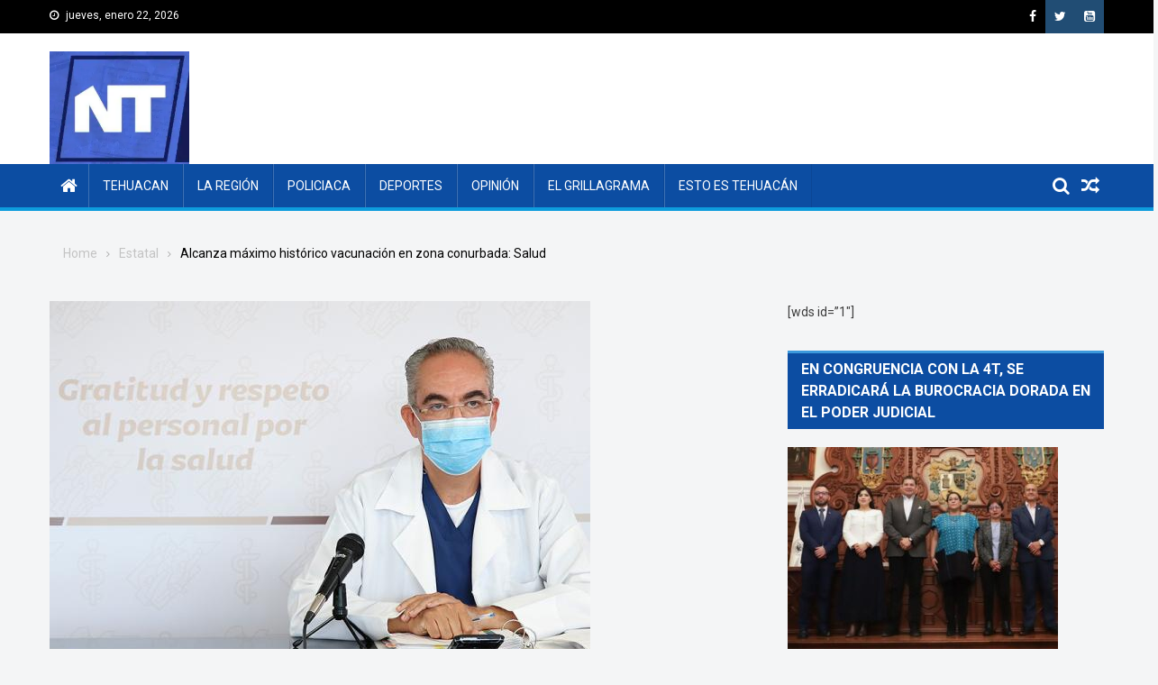

--- FILE ---
content_type: text/html; charset=UTF-8
request_url: https://noticiastehuacan.com/alcanza-maximo-historico-vacunacion-en-zona-conurbada-salud/
body_size: 17005
content:
<!doctype html>
<html lang="es">
<head>
<meta charset="UTF-8">
<meta name="viewport" content="width=device-width, initial-scale=1">
<link rel="profile" href="http://gmpg.org/xfn/11">
 <link href="https://fonts.googleapis.com/css2?family=Roboto:wght@300;400&display=swap" rel="stylesheet"> 
 <link href="https://fonts.googleapis.com/css2?family=Oswald:wght@300&display=swap" rel="stylesheet"> 	
<title>Alcanza máximo histórico vacunación en zona conurbada: Salud &#8211; Noticias Tehuacan</title>
<meta name='robots' content='max-image-preview:large' />
	<style>img:is([sizes="auto" i], [sizes^="auto," i]) { contain-intrinsic-size: 3000px 1500px }</style>
	<link rel='dns-prefetch' href='//secure.gravatar.com' />
<link rel='dns-prefetch' href='//stats.wp.com' />
<link rel='dns-prefetch' href='//fonts.googleapis.com' />
<link rel='dns-prefetch' href='//v0.wordpress.com' />
<link rel='dns-prefetch' href='//jetpack.wordpress.com' />
<link rel='dns-prefetch' href='//s0.wp.com' />
<link rel='dns-prefetch' href='//public-api.wordpress.com' />
<link rel='dns-prefetch' href='//0.gravatar.com' />
<link rel='dns-prefetch' href='//1.gravatar.com' />
<link rel='dns-prefetch' href='//2.gravatar.com' />
<link rel="alternate" type="application/rss+xml" title="Noticias Tehuacan &raquo; Feed" href="https://noticiastehuacan.com/feed/" />
<link rel="alternate" type="application/rss+xml" title="Noticias Tehuacan &raquo; RSS de los comentarios" href="https://noticiastehuacan.com/comments/feed/" />
<link rel="alternate" type="application/rss+xml" title="Noticias Tehuacan &raquo; Alcanza máximo histórico vacunación en zona conurbada: Salud RSS de los comentarios" href="https://noticiastehuacan.com/alcanza-maximo-historico-vacunacion-en-zona-conurbada-salud/feed/" />
<script type="text/javascript">
/* <![CDATA[ */
window._wpemojiSettings = {"baseUrl":"https:\/\/s.w.org\/images\/core\/emoji\/16.0.1\/72x72\/","ext":".png","svgUrl":"https:\/\/s.w.org\/images\/core\/emoji\/16.0.1\/svg\/","svgExt":".svg","source":{"concatemoji":"https:\/\/noticiastehuacan.com\/wp-includes\/js\/wp-emoji-release.min.js?ver=6.8.3"}};
/*! This file is auto-generated */
!function(s,n){var o,i,e;function c(e){try{var t={supportTests:e,timestamp:(new Date).valueOf()};sessionStorage.setItem(o,JSON.stringify(t))}catch(e){}}function p(e,t,n){e.clearRect(0,0,e.canvas.width,e.canvas.height),e.fillText(t,0,0);var t=new Uint32Array(e.getImageData(0,0,e.canvas.width,e.canvas.height).data),a=(e.clearRect(0,0,e.canvas.width,e.canvas.height),e.fillText(n,0,0),new Uint32Array(e.getImageData(0,0,e.canvas.width,e.canvas.height).data));return t.every(function(e,t){return e===a[t]})}function u(e,t){e.clearRect(0,0,e.canvas.width,e.canvas.height),e.fillText(t,0,0);for(var n=e.getImageData(16,16,1,1),a=0;a<n.data.length;a++)if(0!==n.data[a])return!1;return!0}function f(e,t,n,a){switch(t){case"flag":return n(e,"\ud83c\udff3\ufe0f\u200d\u26a7\ufe0f","\ud83c\udff3\ufe0f\u200b\u26a7\ufe0f")?!1:!n(e,"\ud83c\udde8\ud83c\uddf6","\ud83c\udde8\u200b\ud83c\uddf6")&&!n(e,"\ud83c\udff4\udb40\udc67\udb40\udc62\udb40\udc65\udb40\udc6e\udb40\udc67\udb40\udc7f","\ud83c\udff4\u200b\udb40\udc67\u200b\udb40\udc62\u200b\udb40\udc65\u200b\udb40\udc6e\u200b\udb40\udc67\u200b\udb40\udc7f");case"emoji":return!a(e,"\ud83e\udedf")}return!1}function g(e,t,n,a){var r="undefined"!=typeof WorkerGlobalScope&&self instanceof WorkerGlobalScope?new OffscreenCanvas(300,150):s.createElement("canvas"),o=r.getContext("2d",{willReadFrequently:!0}),i=(o.textBaseline="top",o.font="600 32px Arial",{});return e.forEach(function(e){i[e]=t(o,e,n,a)}),i}function t(e){var t=s.createElement("script");t.src=e,t.defer=!0,s.head.appendChild(t)}"undefined"!=typeof Promise&&(o="wpEmojiSettingsSupports",i=["flag","emoji"],n.supports={everything:!0,everythingExceptFlag:!0},e=new Promise(function(e){s.addEventListener("DOMContentLoaded",e,{once:!0})}),new Promise(function(t){var n=function(){try{var e=JSON.parse(sessionStorage.getItem(o));if("object"==typeof e&&"number"==typeof e.timestamp&&(new Date).valueOf()<e.timestamp+604800&&"object"==typeof e.supportTests)return e.supportTests}catch(e){}return null}();if(!n){if("undefined"!=typeof Worker&&"undefined"!=typeof OffscreenCanvas&&"undefined"!=typeof URL&&URL.createObjectURL&&"undefined"!=typeof Blob)try{var e="postMessage("+g.toString()+"("+[JSON.stringify(i),f.toString(),p.toString(),u.toString()].join(",")+"));",a=new Blob([e],{type:"text/javascript"}),r=new Worker(URL.createObjectURL(a),{name:"wpTestEmojiSupports"});return void(r.onmessage=function(e){c(n=e.data),r.terminate(),t(n)})}catch(e){}c(n=g(i,f,p,u))}t(n)}).then(function(e){for(var t in e)n.supports[t]=e[t],n.supports.everything=n.supports.everything&&n.supports[t],"flag"!==t&&(n.supports.everythingExceptFlag=n.supports.everythingExceptFlag&&n.supports[t]);n.supports.everythingExceptFlag=n.supports.everythingExceptFlag&&!n.supports.flag,n.DOMReady=!1,n.readyCallback=function(){n.DOMReady=!0}}).then(function(){return e}).then(function(){var e;n.supports.everything||(n.readyCallback(),(e=n.source||{}).concatemoji?t(e.concatemoji):e.wpemoji&&e.twemoji&&(t(e.twemoji),t(e.wpemoji)))}))}((window,document),window._wpemojiSettings);
/* ]]> */
</script>
<style id='wp-emoji-styles-inline-css' type='text/css'>

	img.wp-smiley, img.emoji {
		display: inline !important;
		border: none !important;
		box-shadow: none !important;
		height: 1em !important;
		width: 1em !important;
		margin: 0 0.07em !important;
		vertical-align: -0.1em !important;
		background: none !important;
		padding: 0 !important;
	}
</style>
<link rel="stylesheet" href="https://noticiastehuacan.com/wp-content/cache/minify/a5ff7.css" media="all" />

<style id='classic-theme-styles-inline-css' type='text/css'>
/*! This file is auto-generated */
.wp-block-button__link{color:#fff;background-color:#32373c;border-radius:9999px;box-shadow:none;text-decoration:none;padding:calc(.667em + 2px) calc(1.333em + 2px);font-size:1.125em}.wp-block-file__button{background:#32373c;color:#fff;text-decoration:none}
</style>
<link rel="stylesheet" href="https://noticiastehuacan.com/wp-content/cache/minify/d5ca8.css" media="all" />


<style id='jetpack-sharing-buttons-style-inline-css' type='text/css'>
.jetpack-sharing-buttons__services-list{display:flex;flex-direction:row;flex-wrap:wrap;gap:0;list-style-type:none;margin:5px;padding:0}.jetpack-sharing-buttons__services-list.has-small-icon-size{font-size:12px}.jetpack-sharing-buttons__services-list.has-normal-icon-size{font-size:16px}.jetpack-sharing-buttons__services-list.has-large-icon-size{font-size:24px}.jetpack-sharing-buttons__services-list.has-huge-icon-size{font-size:36px}@media print{.jetpack-sharing-buttons__services-list{display:none!important}}.editor-styles-wrapper .wp-block-jetpack-sharing-buttons{gap:0;padding-inline-start:0}ul.jetpack-sharing-buttons__services-list.has-background{padding:1.25em 2.375em}
</style>
<style id='global-styles-inline-css' type='text/css'>
:root{--wp--preset--aspect-ratio--square: 1;--wp--preset--aspect-ratio--4-3: 4/3;--wp--preset--aspect-ratio--3-4: 3/4;--wp--preset--aspect-ratio--3-2: 3/2;--wp--preset--aspect-ratio--2-3: 2/3;--wp--preset--aspect-ratio--16-9: 16/9;--wp--preset--aspect-ratio--9-16: 9/16;--wp--preset--color--black: #000000;--wp--preset--color--cyan-bluish-gray: #abb8c3;--wp--preset--color--white: #ffffff;--wp--preset--color--pale-pink: #f78da7;--wp--preset--color--vivid-red: #cf2e2e;--wp--preset--color--luminous-vivid-orange: #ff6900;--wp--preset--color--luminous-vivid-amber: #fcb900;--wp--preset--color--light-green-cyan: #7bdcb5;--wp--preset--color--vivid-green-cyan: #00d084;--wp--preset--color--pale-cyan-blue: #8ed1fc;--wp--preset--color--vivid-cyan-blue: #0693e3;--wp--preset--color--vivid-purple: #9b51e0;--wp--preset--gradient--vivid-cyan-blue-to-vivid-purple: linear-gradient(135deg,rgba(6,147,227,1) 0%,rgb(155,81,224) 100%);--wp--preset--gradient--light-green-cyan-to-vivid-green-cyan: linear-gradient(135deg,rgb(122,220,180) 0%,rgb(0,208,130) 100%);--wp--preset--gradient--luminous-vivid-amber-to-luminous-vivid-orange: linear-gradient(135deg,rgba(252,185,0,1) 0%,rgba(255,105,0,1) 100%);--wp--preset--gradient--luminous-vivid-orange-to-vivid-red: linear-gradient(135deg,rgba(255,105,0,1) 0%,rgb(207,46,46) 100%);--wp--preset--gradient--very-light-gray-to-cyan-bluish-gray: linear-gradient(135deg,rgb(238,238,238) 0%,rgb(169,184,195) 100%);--wp--preset--gradient--cool-to-warm-spectrum: linear-gradient(135deg,rgb(74,234,220) 0%,rgb(151,120,209) 20%,rgb(207,42,186) 40%,rgb(238,44,130) 60%,rgb(251,105,98) 80%,rgb(254,248,76) 100%);--wp--preset--gradient--blush-light-purple: linear-gradient(135deg,rgb(255,206,236) 0%,rgb(152,150,240) 100%);--wp--preset--gradient--blush-bordeaux: linear-gradient(135deg,rgb(254,205,165) 0%,rgb(254,45,45) 50%,rgb(107,0,62) 100%);--wp--preset--gradient--luminous-dusk: linear-gradient(135deg,rgb(255,203,112) 0%,rgb(199,81,192) 50%,rgb(65,88,208) 100%);--wp--preset--gradient--pale-ocean: linear-gradient(135deg,rgb(255,245,203) 0%,rgb(182,227,212) 50%,rgb(51,167,181) 100%);--wp--preset--gradient--electric-grass: linear-gradient(135deg,rgb(202,248,128) 0%,rgb(113,206,126) 100%);--wp--preset--gradient--midnight: linear-gradient(135deg,rgb(2,3,129) 0%,rgb(40,116,252) 100%);--wp--preset--font-size--small: 13px;--wp--preset--font-size--medium: 20px;--wp--preset--font-size--large: 36px;--wp--preset--font-size--x-large: 42px;--wp--preset--spacing--20: 0.44rem;--wp--preset--spacing--30: 0.67rem;--wp--preset--spacing--40: 1rem;--wp--preset--spacing--50: 1.5rem;--wp--preset--spacing--60: 2.25rem;--wp--preset--spacing--70: 3.38rem;--wp--preset--spacing--80: 5.06rem;--wp--preset--shadow--natural: 6px 6px 9px rgba(0, 0, 0, 0.2);--wp--preset--shadow--deep: 12px 12px 50px rgba(0, 0, 0, 0.4);--wp--preset--shadow--sharp: 6px 6px 0px rgba(0, 0, 0, 0.2);--wp--preset--shadow--outlined: 6px 6px 0px -3px rgba(255, 255, 255, 1), 6px 6px rgba(0, 0, 0, 1);--wp--preset--shadow--crisp: 6px 6px 0px rgba(0, 0, 0, 1);}:where(.is-layout-flex){gap: 0.5em;}:where(.is-layout-grid){gap: 0.5em;}body .is-layout-flex{display: flex;}.is-layout-flex{flex-wrap: wrap;align-items: center;}.is-layout-flex > :is(*, div){margin: 0;}body .is-layout-grid{display: grid;}.is-layout-grid > :is(*, div){margin: 0;}:where(.wp-block-columns.is-layout-flex){gap: 2em;}:where(.wp-block-columns.is-layout-grid){gap: 2em;}:where(.wp-block-post-template.is-layout-flex){gap: 1.25em;}:where(.wp-block-post-template.is-layout-grid){gap: 1.25em;}.has-black-color{color: var(--wp--preset--color--black) !important;}.has-cyan-bluish-gray-color{color: var(--wp--preset--color--cyan-bluish-gray) !important;}.has-white-color{color: var(--wp--preset--color--white) !important;}.has-pale-pink-color{color: var(--wp--preset--color--pale-pink) !important;}.has-vivid-red-color{color: var(--wp--preset--color--vivid-red) !important;}.has-luminous-vivid-orange-color{color: var(--wp--preset--color--luminous-vivid-orange) !important;}.has-luminous-vivid-amber-color{color: var(--wp--preset--color--luminous-vivid-amber) !important;}.has-light-green-cyan-color{color: var(--wp--preset--color--light-green-cyan) !important;}.has-vivid-green-cyan-color{color: var(--wp--preset--color--vivid-green-cyan) !important;}.has-pale-cyan-blue-color{color: var(--wp--preset--color--pale-cyan-blue) !important;}.has-vivid-cyan-blue-color{color: var(--wp--preset--color--vivid-cyan-blue) !important;}.has-vivid-purple-color{color: var(--wp--preset--color--vivid-purple) !important;}.has-black-background-color{background-color: var(--wp--preset--color--black) !important;}.has-cyan-bluish-gray-background-color{background-color: var(--wp--preset--color--cyan-bluish-gray) !important;}.has-white-background-color{background-color: var(--wp--preset--color--white) !important;}.has-pale-pink-background-color{background-color: var(--wp--preset--color--pale-pink) !important;}.has-vivid-red-background-color{background-color: var(--wp--preset--color--vivid-red) !important;}.has-luminous-vivid-orange-background-color{background-color: var(--wp--preset--color--luminous-vivid-orange) !important;}.has-luminous-vivid-amber-background-color{background-color: var(--wp--preset--color--luminous-vivid-amber) !important;}.has-light-green-cyan-background-color{background-color: var(--wp--preset--color--light-green-cyan) !important;}.has-vivid-green-cyan-background-color{background-color: var(--wp--preset--color--vivid-green-cyan) !important;}.has-pale-cyan-blue-background-color{background-color: var(--wp--preset--color--pale-cyan-blue) !important;}.has-vivid-cyan-blue-background-color{background-color: var(--wp--preset--color--vivid-cyan-blue) !important;}.has-vivid-purple-background-color{background-color: var(--wp--preset--color--vivid-purple) !important;}.has-black-border-color{border-color: var(--wp--preset--color--black) !important;}.has-cyan-bluish-gray-border-color{border-color: var(--wp--preset--color--cyan-bluish-gray) !important;}.has-white-border-color{border-color: var(--wp--preset--color--white) !important;}.has-pale-pink-border-color{border-color: var(--wp--preset--color--pale-pink) !important;}.has-vivid-red-border-color{border-color: var(--wp--preset--color--vivid-red) !important;}.has-luminous-vivid-orange-border-color{border-color: var(--wp--preset--color--luminous-vivid-orange) !important;}.has-luminous-vivid-amber-border-color{border-color: var(--wp--preset--color--luminous-vivid-amber) !important;}.has-light-green-cyan-border-color{border-color: var(--wp--preset--color--light-green-cyan) !important;}.has-vivid-green-cyan-border-color{border-color: var(--wp--preset--color--vivid-green-cyan) !important;}.has-pale-cyan-blue-border-color{border-color: var(--wp--preset--color--pale-cyan-blue) !important;}.has-vivid-cyan-blue-border-color{border-color: var(--wp--preset--color--vivid-cyan-blue) !important;}.has-vivid-purple-border-color{border-color: var(--wp--preset--color--vivid-purple) !important;}.has-vivid-cyan-blue-to-vivid-purple-gradient-background{background: var(--wp--preset--gradient--vivid-cyan-blue-to-vivid-purple) !important;}.has-light-green-cyan-to-vivid-green-cyan-gradient-background{background: var(--wp--preset--gradient--light-green-cyan-to-vivid-green-cyan) !important;}.has-luminous-vivid-amber-to-luminous-vivid-orange-gradient-background{background: var(--wp--preset--gradient--luminous-vivid-amber-to-luminous-vivid-orange) !important;}.has-luminous-vivid-orange-to-vivid-red-gradient-background{background: var(--wp--preset--gradient--luminous-vivid-orange-to-vivid-red) !important;}.has-very-light-gray-to-cyan-bluish-gray-gradient-background{background: var(--wp--preset--gradient--very-light-gray-to-cyan-bluish-gray) !important;}.has-cool-to-warm-spectrum-gradient-background{background: var(--wp--preset--gradient--cool-to-warm-spectrum) !important;}.has-blush-light-purple-gradient-background{background: var(--wp--preset--gradient--blush-light-purple) !important;}.has-blush-bordeaux-gradient-background{background: var(--wp--preset--gradient--blush-bordeaux) !important;}.has-luminous-dusk-gradient-background{background: var(--wp--preset--gradient--luminous-dusk) !important;}.has-pale-ocean-gradient-background{background: var(--wp--preset--gradient--pale-ocean) !important;}.has-electric-grass-gradient-background{background: var(--wp--preset--gradient--electric-grass) !important;}.has-midnight-gradient-background{background: var(--wp--preset--gradient--midnight) !important;}.has-small-font-size{font-size: var(--wp--preset--font-size--small) !important;}.has-medium-font-size{font-size: var(--wp--preset--font-size--medium) !important;}.has-large-font-size{font-size: var(--wp--preset--font-size--large) !important;}.has-x-large-font-size{font-size: var(--wp--preset--font-size--x-large) !important;}
:where(.wp-block-post-template.is-layout-flex){gap: 1.25em;}:where(.wp-block-post-template.is-layout-grid){gap: 1.25em;}
:where(.wp-block-columns.is-layout-flex){gap: 2em;}:where(.wp-block-columns.is-layout-grid){gap: 2em;}
:root :where(.wp-block-pullquote){font-size: 1.5em;line-height: 1.6;}
</style>
<link rel="stylesheet" href="https://noticiastehuacan.com/wp-content/cache/minify/c3beb.css" media="all" />





<link crossorigin="anonymous" rel='stylesheet' id='blogmagazine-fonts-css' href='https://fonts.googleapis.com/css?family=Roboto+Condensed%3A300italic%2C400italic%2C700italic%2C400%2C300%2C700%7CRoboto%3A300%2C400%2C400i%2C500%2C700%7CTitillium+Web%3A400%2C600%2C700%2C300&#038;subset=latin%2Clatin-ext' type='text/css' media='all' />
<link rel="stylesheet" href="https://noticiastehuacan.com/wp-content/cache/minify/7096e.css" media="all" />



<style id='blogmagazine-style-inline-css' type='text/css'>
.ticker-caption,.blogmagazine-ticker-block .lSAction > a,.page-header .page-title,.blogmagazine-block-title .wdgt-tab-term.active-item,.blogmagazine-block-title .wdgt-tab-term:hover,.blogmagazine-block-title .title-wrapper,.blogmagazine-header-menu-block-wrap,.navigation .nav-links a,.bttn,button,input[type='button'],input[type='reset'],input[type='submit'],.navigation .nav-links a:hover,.bttn:hover,button,input[type='button']:hover,input[type='reset']:hover,input[type='submit']:hover,.widget_search .search-submit,.edit-link .post-edit-link,.reply .comment-reply-link,.blogmagazine-top-header-wrap,.blogmagazine-header-menu-wrapper,.main-navigation ul.sub-menu,.main-navigation ul.children,.blogmagazine-header-menu-wrapper::before,.blogmagazine-header-menu-wrapper::after,.blogmagazine-header-search-wrapper .search-form-main .search-submit,.blogmagazine_default_tabbed ul.widget-tabs li,.blogmagazine-full-width-title-nav-wrap .carousel-nav-action .carousel-controls:hover,.blogmagazine_social_media .social-link a,.blogmagazine-archive-more .blogmagazine-button:hover,.error404 .page-title,#blogmagazine-scrollup,.blogmagazine_featured_slider .slider-posts .lSAction > a:hover,div.wpforms-container-full .wpforms-form input[type='submit'],div.wpforms-container-full .wpforms-form button[type='submit'],div.wpforms-container-full .wpforms-form .wpforms-page-button,div.wpforms-container-full .wpforms-form input[type='submit']:hover,div.wpforms-container-full .wpforms-form button[type='submit']:hover,div.wpforms-container-full .wpforms-form .wpforms-page-button:hover{background-color:#0c4da2}
.main-navigation ul .menu-item.current-menu-item > a,.main-navigation ul .menu-item.current-page-ancestor > a,.main-navigation ul .menu-item:hover > a,.home .blogmagazine-home-icon a,.main-navigation ul .menu-item:hover > a,.blogmagazine-home-icon a:hover,.main-navigation ul li:hover > a,.main-navigation ul li.current-menu-item > a,.main-navigation ul li.current_page_item > a,.main-navigation ul li.current-menu-ancestor > a,.blogmagazine_default_tabbed ul.widget-tabs li.ui-tabs-active,.blogmagazine_default_tabbed ul.widget-tabs li:hover{background-color:#001b70}
.blogmagazine-header-menu-block-wrap::before,.blogmagazine-header-menu-block-wrap::after{border-right-color:#001b70}
a,a:hover,a:focus,a:active,.widget a:hover,.widget a:hover::before,.widget li:hover::before,.entry-footer a:hover,.comment-author .fn .url:hover,#cancel-comment-reply-link,#cancel-comment-reply-link:before,.logged-in-as a,.blogmagazine-slide-content-wrap .post-title a:hover,#middle-footer .widget a:hover,#middle-footer .widget a:hover:before,#middle-footer .widget li:hover:before,.blogmagazine_featured_posts .blogmagazine-single-post .blogmagazine-post-content .blogmagazine-post-title a:hover,.blogmagazine_fullwidth_posts .blogmagazine-single-post .blogmagazine-post-title a:hover,.blogmagazine_block_posts .layout3 .blogmagazine-primary-block-wrap .blogmagazine-single-post .blogmagazine-post-title a:hover,.blogmagazine_featured_posts .layout2 .blogmagazine-single-post-wrap .blogmagazine-post-content .blogmagazine-post-title a:hover,.blogmagazine-related-title,.blogmagazine-post-meta span:hover,.blogmagazine-post-meta span a:hover,.blogmagazine_featured_posts .layout2 .blogmagazine-single-post-wrap .blogmagazine-post-content .blogmagazine-post-meta span:hover,.blogmagazine_featured_posts .layout2 .blogmagazine-single-post-wrap .blogmagazine-post-content .blogmagazine-post-meta span a:hover,.blogmagazine-post-title.small-size a:hover,#footer-navigation ul li a:hover,.entry-title a:hover,.entry-meta span a:hover,.entry-meta span:hover,.blogmagazine-post-meta span:hover,.blogmagazine-post-meta span a:hover,.blogmagazine_featured_posts .blogmagazine-single-post-wrap .blogmagazine-post-content .blogmagazine-post-meta span:hover,.blogmagazine_featured_posts .blogmagazine-single-post-wrap .blogmagazine-post-content .blogmagazine-post-meta span a:hover,.blogmagazine_featured_slider .featured-posts .blogmagazine-single-post .blogmagazine-post-content .blogmagazine-post-title a:hover,.blogmagazine-block-title .wdgt-tab-term{color:#0c4da2}
.dglib-breadcrumbs-wrapper .layout2 li.trail-item::before{border-top-color:#0c4da2;border-bottom-color:#0c4da2}
.dglib-breadcrumbs-wrapper .layout2 li.trail-item::after{border-left-color:#0c4da2}
.dglib-breadcrumbs-wrapper .layout2 li.trail-item > a,.dglib-breadcrumbs-wrapper .layout2 li.trail-item > span{background-color:#0c4da2}
.dglib-breadcrumbs-wrapper .layout2 li.trail-item.trail-end::before{border-top-color:#001b70;border-bottom-color:#001b70}
.dglib-breadcrumbs-wrapper .layout2 li.trail-item.trail-end::after{border-left-color:#001b70}
.dglib-breadcrumbs-wrapper .layout2 li.trail-item.trail-end > a,.dglib-breadcrumbs-wrapper .layout2 li.trail-item.trail-end > span{background-color:#001b70}
.page-header,.blogmagazine-block-title,.navigation .nav-links a,.bttn,button,input[type='button'],input[type='reset'],input[type='submit'],.widget_search .search-submit,.blogmagazine-archive-more .blogmagazine-button:hover{border-color:#0c4da2}
.comment-list .comment-body,.blogmagazine-header-search-wrapper .search-form-main{border-top-color:#0c4da2}
.blogmagazine-header-search-wrapper .search-form-main:before{border-bottom-color:#0c4da2}
.blogmagazine-block-title .wdgt-tab-term.active-item a,.blogmagazine-block-title .wdgt-tab-term:hover a{color:#fff}.blogmagazine-logo-section-wrapper{color:blank}.site-title a{color:#0c4da2}
</style>
<style id='akismet-widget-style-inline-css' type='text/css'>

			.a-stats {
				--akismet-color-mid-green: #357b49;
				--akismet-color-white: #fff;
				--akismet-color-light-grey: #f6f7f7;

				max-width: 350px;
				width: auto;
			}

			.a-stats * {
				all: unset;
				box-sizing: border-box;
			}

			.a-stats strong {
				font-weight: 600;
			}

			.a-stats a.a-stats__link,
			.a-stats a.a-stats__link:visited,
			.a-stats a.a-stats__link:active {
				background: var(--akismet-color-mid-green);
				border: none;
				box-shadow: none;
				border-radius: 8px;
				color: var(--akismet-color-white);
				cursor: pointer;
				display: block;
				font-family: -apple-system, BlinkMacSystemFont, 'Segoe UI', 'Roboto', 'Oxygen-Sans', 'Ubuntu', 'Cantarell', 'Helvetica Neue', sans-serif;
				font-weight: 500;
				padding: 12px;
				text-align: center;
				text-decoration: none;
				transition: all 0.2s ease;
			}

			/* Extra specificity to deal with TwentyTwentyOne focus style */
			.widget .a-stats a.a-stats__link:focus {
				background: var(--akismet-color-mid-green);
				color: var(--akismet-color-white);
				text-decoration: none;
			}

			.a-stats a.a-stats__link:hover {
				filter: brightness(110%);
				box-shadow: 0 4px 12px rgba(0, 0, 0, 0.06), 0 0 2px rgba(0, 0, 0, 0.16);
			}

			.a-stats .count {
				color: var(--akismet-color-white);
				display: block;
				font-size: 1.5em;
				line-height: 1.4;
				padding: 0 13px;
				white-space: nowrap;
			}
		
</style>
<link rel="stylesheet" href="https://noticiastehuacan.com/wp-content/cache/minify/b11be.css" media="all" />


<script  src="https://noticiastehuacan.com/wp-content/cache/minify/818c0.js"></script>


<link rel="https://api.w.org/" href="https://noticiastehuacan.com/wp-json/" /><link rel="alternate" title="JSON" type="application/json" href="https://noticiastehuacan.com/wp-json/wp/v2/posts/37894" /><link rel="EditURI" type="application/rsd+xml" title="RSD" href="https://noticiastehuacan.com/xmlrpc.php?rsd" />
<meta name="generator" content="WordPress 6.8.3" />
<link rel="canonical" href="https://noticiastehuacan.com/alcanza-maximo-historico-vacunacion-en-zona-conurbada-salud/" />
<link rel='shortlink' href='https://wp.me/p7Ggqc-9Rc' />
<link rel="alternate" title="oEmbed (JSON)" type="application/json+oembed" href="https://noticiastehuacan.com/wp-json/oembed/1.0/embed?url=https%3A%2F%2Fnoticiastehuacan.com%2Falcanza-maximo-historico-vacunacion-en-zona-conurbada-salud%2F" />
<link rel="alternate" title="oEmbed (XML)" type="text/xml+oembed" href="https://noticiastehuacan.com/wp-json/oembed/1.0/embed?url=https%3A%2F%2Fnoticiastehuacan.com%2Falcanza-maximo-historico-vacunacion-en-zona-conurbada-salud%2F&#038;format=xml" />
	<style>img#wpstats{display:none}</style>
		<link rel="pingback" href="https://noticiastehuacan.com/xmlrpc.php"><style type="text/css">.recentcomments a{display:inline !important;padding:0 !important;margin:0 !important;}</style><style type="text/css" id="custom-background-css">
body.custom-background { background-color: #f4f5f6; }
</style>
	<link rel="amphtml" href="https://noticiastehuacan.com/alcanza-maximo-historico-vacunacion-en-zona-conurbada-salud/amp/">
<!-- Jetpack Open Graph Tags -->
<meta property="og:type" content="article" />
<meta property="og:title" content="Alcanza máximo histórico vacunación en zona conurbada: Salud" />
<meta property="og:url" content="https://noticiastehuacan.com/alcanza-maximo-historico-vacunacion-en-zona-conurbada-salud/" />
<meta property="og:description" content="CIUDAD DE PUEBLA, Pue.- Con el suministro de 59 mil 776 vacunas para prevenir la COVID-19 en la población de 40 a 49 años, 50 a 59 y más y a mujeres embarazadas, durante el primer día de aplicación…" />
<meta property="article:published_time" content="2021-06-16T20:37:24+00:00" />
<meta property="article:modified_time" content="2021-06-16T20:37:24+00:00" />
<meta property="og:site_name" content="Noticias Tehuacan" />
<meta property="og:image" content="https://noticiastehuacan.com/wp-content/uploads/2021/06/38adfb3ab963f57899d3a4901f75a781_L.jpg" />
<meta property="og:image:width" content="600" />
<meta property="og:image:height" content="450" />
<meta property="og:image:alt" content="" />
<meta property="og:locale" content="es_LA" />
<meta name="twitter:text:title" content="Alcanza máximo histórico vacunación en zona conurbada: Salud" />
<meta name="twitter:image" content="https://noticiastehuacan.com/wp-content/uploads/2021/06/38adfb3ab963f57899d3a4901f75a781_L.jpg?w=640" />
<meta name="twitter:card" content="summary_large_image" />

<!-- End Jetpack Open Graph Tags -->
<link rel="icon" href="https://noticiastehuacan.com/wp-content/uploads/2024/06/cropped-cropped-PHOTO-2024-03-06-22-38-36-1-32x32.jpg" sizes="32x32" />
<link rel="icon" href="https://noticiastehuacan.com/wp-content/uploads/2024/06/cropped-cropped-PHOTO-2024-03-06-22-38-36-1-192x192.jpg" sizes="192x192" />
<link rel="apple-touch-icon" href="https://noticiastehuacan.com/wp-content/uploads/2024/06/cropped-cropped-PHOTO-2024-03-06-22-38-36-1-180x180.jpg" />
<meta name="msapplication-TileImage" content="https://noticiastehuacan.com/wp-content/uploads/2024/06/cropped-cropped-PHOTO-2024-03-06-22-38-36-1-270x270.jpg" />
		<style type="text/css" id="wp-custom-css">
			.blogmagazine_carousel .blogmagazine-single-post .blogmagazine-post-title a, .blogmagazine_carousel .blogmagazine-single-post .blogmagazine-post-meta span{
	display:none;
}

.site-footer{
	display: inline-block;
	width:100%;
}

.site-info{
	float: none !important;
	text-align: center;
}

.footer-navigation ul{
	float: none;
	text-align: center;
}

.blogmagazine-block-title{
	    border-top: 1px solid #0c4da2;
	border-bottom: none;
	border-right: none; 
}

.blogmagazine-block-title .wdgt-title-tabs, .widget-title .wdgt-title-tabs{
	margin: 125px;
}

a, a:hover, a:focus, a:active, .widget a:hover, .widget a:hover::before, .widget li:hover::before, .entry-footer a:hover, .comment-author .fn .url:hover, #cancel-comment-reply-link, #cancel-comment-reply-link:before, .logged-in-as a, .blogmagazine-slide-content-wrap .post-title a:hover, #middle-footer .widget a:hover, #middle-footer .widget a:hover:before, #middle-footer .widget li:hover:before, .blogmagazine_featured_posts .blogmagazine-single-post .blogmagazine-post-content .blogmagazine-post-title a:hover, .blogmagazine_fullwidth_posts .blogmagazine-single-post .blogmagazine-post-title a:hover, .blogmagazine_block_posts .layout3 .blogmagazine-primary-block-wrap .blogmagazine-single-post .blogmagazine-post-title a:hover, .blogmagazine_featured_posts .layout2 .blogmagazine-single-post-wrap .blogmagazine-post-content .blogmagazine-post-title a:hover, .blogmagazine-related-title, .blogmagazine-post-meta span:hover, .blogmagazine-post-meta span a:hover, .blogmagazine_featured_posts .layout2 .blogmagazine-single-post-wrap .blogmagazine-post-content .blogmagazine-post-meta span:hover, .blogmagazine_featured_posts .layout2 .blogmagazine-single-post-wrap .blogmagazine-post-content .blogmagazine-post-meta span a:hover, .blogmagazine-post-title.small-size a:hover, #footer-navigation ul li a:hover, .entry-title a:hover, .entry-meta span a:hover, .entry-meta span:hover, .blogmagazine-post-meta span:hover, .blogmagazine-post-meta span a:hover, .blogmagazine_featured_posts .blogmagazine-single-post-wrap .blogmagazine-post-content .blogmagazine-post-meta span:hover, .blogmagazine_featured_posts .blogmagazine-single-post-wrap .blogmagazine-post-content .blogmagazine-post-meta span a:hover, .blogmagazine_featured_slider .featured-posts .blogmagazine-single-post .blogmagazine-post-content .blogmagazine-post-title a:hover, .blogmagazine-block-title .wdgt-tab-term {
	color: #B0B0B0;
}

.blogmagazine-top-header-wrap {
	background: #000;
}
.blogmagazine-header-menu-block-wrap{
border-bottom:4px solid rgb(14,156,221);}

.home .blogmagazine-home-icon a::after{
border-bottom:4px solid rgb(14,156,221);}

.site-header .site-branding .custom-logo {
  
    max-height: 125px;
}
.ticker-caption  {
	background: #000;
	border-radius: 10px 10px 10px 10px;
-moz-border-radius: 10px 10px 10px 10px;
-webkit-border-radius: 10px 10px 10px 10px;
border: 0px solid #000000;
}

.ticker-content-wrapper {
    background: white;border:0px solid;
}

.blogmagazine-ticker-block {
    position: relative;
    border: 0px solid #e1e1e1;
}
.blogmagazine-logo-section-wrapper {
    background: white;
}
.post-cats-list a {
    background-color: #000;
		border-radius: 5px 5px 5px 5px;
-moz-border-radius: 5px 5px 5px 5px;
-webkit-border-radius: 5px 5px 5px 5px;
border: 0px solid #000000;
}

.blogmagazine-logo-section-wrapper {
    padding: 20px 0 0 0;
}
.site-header .site-branding {
    float: left;
    max-width: 20%;
}

.blogmagazine_block_posts .layout3 .blogmagazine-primary-block-wrap{
	display: flex;
	flex-wrap: wrap;
	position: none !important; 
	
}


.blogmagazine-block-title {
    border-top: 3px solid #3C99DC;

}
h3, h4, h5, h6 {
    color: #3A3A3A;

}
.blogmagazine-post-meta span, .blogmagazine-post-meta span a {
    color: #5A5A5A;

}
.blogmagazine-block-title .wdgt-tab-term.active-item {
    background: none;

}
.blogmagazine-block-title .wdgt-tab-term.active-item a, .blogmagazine-block-title .wdgt-tab-term:hover a {
    color: #3C98DB;background:white !important;
}
.readmore-wrapper a {
color:#3C99DC; }
a, a:hover {
color:#3C99DC; }
.blogmagazine-slide-thumb {
    height: 430px !important;
}
Body{
    font-family: 'Roboto', sans-serif;}
.blogmagazine-slide-content-wrap .post-title, .blogmagazine-post-meta {

    color:white;
}

.blogmagazine-slide-content-wrap .blogmagazine-post-meta span {
    color: #fff;
    font-weight: 400;
}
.blogmagazine_block_posts .blogmagazine-primary-block-wrap {

    padding-left: 20px;
}

.wppsac-post-carousel.design-1 .wppsac-post-image-bg {
    height: 160px;width:100%;
}

.wppsac-post-carousel .wppsac-post-categories ul.wppsac-post-categories-list{
	display: none;
}


 
.wppsac-post-carousel h2.wppsac-post-title a{
		font-size: 15px;
}

.wppsac-sub-content, .wppsac-post-carousel .wppsac-post-date, .wppsac-post-content {
	display: none;
}



.blogmagazine-post-title.small-size a:hover{
color: #3C99DC;}

span.author.vcard {display:none; }

span.byline {display:none; }

.blog-author, .blog-cat, .group-blog .byline,  .single .byline {
    display: none !important;
 
}
.wppsac-post-carousel h2.wppsac-post-title {
    line-height: 1px;color: #3A3A3A;font-weight:400 !important;
}

.blogmagazine-middle-footer{
	border-top: 10px solid #0C4DA2;
}

.menu-menu-principal-container ul li{
	display: inline-block;

}

.blogmagazine-middle-footer.footer_column_2 .dg-footer-widget{
	width: auto;
}




.footer-navigation ul{
	padding: 15px;
}
.blogmagazine-header-ads-area{
	width: 900px;
}

.section.widget {background:white;} 

.wppsac-post-carousel h2.wppsac-post-title, .blogmagazine-post-title.small-size a, .blogmagazine-post-title.large-size a, .blogmagazine-slide-content-wrap .post-title a{
	text-transform: lowercase; 
	
}

@media only screen and (max-width: 780px){
	#wds_container1_0 #wds_container2_0 .wds_slideshow_image_spun1_0{
		width:50%;
	}
	
	
	.site-header .site-branding {    float: none;
    margin: 0 auto;
		max-width: 50%;
}
	
	.blogmagazine-post-excerpt {
	padding-bottom: 30px;
	}
		
}

.wppsac-post-carousel h2.wppsac-post-title:first-letter, .blogmagazine-post-title.small-size a:first-letter,.blogmagazine-post-title.large-size a:first-letter, .blogmagazine-slide-content-wrap .post-title a:first-letter {
     text-transform: capitalize
}


.wppsac-post-carousel.design-1 .wppsac-post-title a{
color:#3c99dc	
}

.blogmagazine-slide-content-wrap .post-title a{
     text-transform: uppercase !important;
}

.featured-posts .blogmagazine-single-post .blogmagazine-post-meta a, .featured-posts .blogmagazine-single-post .blogmagazine-post-meta span {
     color:white;text-align:center;}
.blogmagazine-post-title.large-size{
font-weight:500;
font-size:19px;	
}
.blogmagazine-post-title.small-size a {
font-weight:500;
}
section.widget{
background:white!important;}
.wppsac-post-carousel.design-1 .wppsac-post-title a {
    color: #000;
    font-weight: 500;
    line-height: normal;
	
}
.wppsac-post-carousel.design-1 .wppsac-post-title a:hover {
    color: #3C99DC;
   
	
}
.blogmagazine-post-title.large-size a {
    font-size:20px;
	
}
.post-cats-list a {
    background-color: #0c4da2 !important;}

.middle-aside .widget {
    margin: 0 0 30px;
    
} 

.blogmagazine-block-title {
    border-left:0px
} 

.blogmagazine_block_posts .blogmagazine-secondary-block-wrap .blogmagazine-single-post {

    margin: 0 20px;
}
.blogmagazine_featured_slider img {
    width: 100%;
    height: 100%;

}
div.screen.optin-form-screen {
    background-color:white;
    border: 0px !important;
}
.ctaText :first-letter {
     text-transform: capitalize;
}
div#mailmunch-optin-form span {
	color:black !important;
}		</style>
			<script>
  (function(i,s,o,g,r,a,m){i['GoogleAnalyticsObject']=r;i[r]=i[r]||function(){
  (i[r].q=i[r].q||[]).push(arguments)},i[r].l=1*new Date();a=s.createElement(o),
  m=s.getElementsByTagName(o)[0];a.async=1;a.src=g;m.parentNode.insertBefore(a,m)
  })(window,document,'script','https://www.google-analytics.com/analytics.js','ga');

  ga('create', 'UA-79964621-1', 'auto');
  ga('send', 'pageview');

</script>
</head>
<body class="wp-singular post-template-default single single-post postid-37894 single-format-standard custom-background wp-custom-logo wp-theme-blogmagazine group-blog fullwidth_layout right-sidebar" >
<a class="skip-link screen-reader-text" href="#content">Skip to content</a>	<div id="page" class="site">	
		<header id="masthead" class="site-header" role="banner"><div class="custom-header-media">
	</div>
<div class="blogmagazine-top-header-wrap">
	<div class="dg-container">
				<div class="blogmagazine-top-left-section-wrapper">
							<div class="date-section">jueves, enero 22, 2026</div>
								</div><!-- .blogmagazine-top-left-section-wrapper -->
		<div class="blogmagazine-top-right-section-wrapper">
			<div class="blogmagazine-social-icons-wrapper"><span class="social-link"><a href="https://www.facebook.com/noticiastehuacan/" target="_blank" style="background-color: ;"><i class="fa fa fa-facebook-f"></i></a></span><span class="social-link"><a href="https://twitter.com/Noticiasrth" target="_blank" style="background-color: #214d74;"><i class="fa fa-twitter"></i></a></span><span class="social-link"><a href="https://www.youtube.com/user/LaMejorFMTehuacan" target="_blank" style="background-color: #214d74;"><i class="fa fa-youtube-square"></i></a></span></div><!-- .blogmagazine-social-icons-wrapper -->		</div><!-- .blogmagazine-top-right-section-wrapper -->
	</div>
</div><div class="blogmagazine-logo-section-wrapper">
	<div class="dg-container">
		<div class="site-branding">
							<div class="site-logo">
					<a href="https://noticiastehuacan.com/" class="custom-logo-link" rel="home"><img width="303" height="244" src="https://noticiastehuacan.com/wp-content/uploads/2024/06/cropped-PHOTO-2024-03-06-22-38-36-1.jpg" class="custom-logo" alt="Noticias Tehuacan" decoding="async" fetchpriority="high" data-attachment-id="58760" data-permalink="https://noticiastehuacan.com/noticias-tehuaacan-2/" data-orig-file="https://noticiastehuacan.com/wp-content/uploads/2024/06/cropped-PHOTO-2024-03-06-22-38-36-1.jpg" data-orig-size="303,244" data-comments-opened="1" data-image-meta="{&quot;aperture&quot;:&quot;0&quot;,&quot;credit&quot;:&quot;&quot;,&quot;camera&quot;:&quot;&quot;,&quot;caption&quot;:&quot;&quot;,&quot;created_timestamp&quot;:&quot;0&quot;,&quot;copyright&quot;:&quot;&quot;,&quot;focal_length&quot;:&quot;0&quot;,&quot;iso&quot;:&quot;0&quot;,&quot;shutter_speed&quot;:&quot;0&quot;,&quot;title&quot;:&quot;&quot;,&quot;orientation&quot;:&quot;0&quot;}" data-image-title="noticias tehuaacan" data-image-description="&lt;p&gt;https://noticiastehuacan.com/wp-content/uploads/2024/06/cropped-PHOTO-2024-03-06-22-38-36-1.jpg&lt;/p&gt;
" data-image-caption="" data-medium-file="https://noticiastehuacan.com/wp-content/uploads/2024/06/cropped-PHOTO-2024-03-06-22-38-36-1-300x242.jpg" data-large-file="https://noticiastehuacan.com/wp-content/uploads/2024/06/cropped-PHOTO-2024-03-06-22-38-36-1.jpg" /></a>				</div><!-- .site-logo -->
								</div><!-- .site-branding -->
		<div class="blogmagazine-header-ads-area">
					</div><!-- .blogmagazine-header-ads-area -->
	</div><!-- .dg-container -->
</div><!-- .blogmagazine-logo-section-wrapper --><div id="blogmagazine-menu-wrap" class="blogmagazine-header-menu-wrapper">
	<div class="blogmagazine-header-menu-block-wrap">
		<div class="dg-container">
							<div class="blogmagazine-home-icon">
					<a href="https://noticiastehuacan.com/" rel="home"> <i class="fa fa-home"> </i> </a>
				</div><!-- .blogmagazine-home-icon -->
						<a href="javascript:void(0)" class="menu-toggle hide"> <i class="fa fa-navicon"> </i> <span class="screen-reader-text">Menu</span></a>
			<nav id="site-navigation" class="main-navigation" role="navigation">
				<div class="menu-menu-principal-container"><ul id="primary-menu" class="primary-menu menu"><li id="menu-item-31" class="menu-item menu-item-type-taxonomy menu-item-object-category menu-item-31"><a href="https://noticiastehuacan.com/tehuacan/">Tehuacan</a></li>
<li id="menu-item-32" class="menu-item menu-item-type-taxonomy menu-item-object-category menu-item-32"><a href="https://noticiastehuacan.com/la-region/">La Región</a></li>
<li id="menu-item-33" class="menu-item menu-item-type-taxonomy menu-item-object-category menu-item-33"><a href="https://noticiastehuacan.com/policiaca/">Policiaca</a></li>
<li id="menu-item-797" class="menu-item menu-item-type-taxonomy menu-item-object-category menu-item-797"><a href="https://noticiastehuacan.com/deportes/">Deportes</a></li>
<li id="menu-item-9751" class="menu-item menu-item-type-taxonomy menu-item-object-category menu-item-9751"><a href="https://noticiastehuacan.com/columna-de-opinion/">Opinión</a></li>
<li id="menu-item-318" class="menu-item menu-item-type-taxonomy menu-item-object-category menu-item-318"><a href="https://noticiastehuacan.com/grallagrama/">El Grillagrama</a></li>
<li id="menu-item-911" class="menu-item menu-item-type-taxonomy menu-item-object-category menu-item-911"><a href="https://noticiastehuacan.com/esto-es-tehuacan/">Esto Es Tehuacán</a></li>
</ul></div>			</nav><!-- #site-navigation -->
			<div class="blogmagazine-header-search-wrapper">     
									<a class="search-main other-menu-icon" href="JavaScript:Void(0);"><i class="fa fa-search"></i></a>
					<div class="search-form-main dg-clearfix">
						<form role="search" method="get" class="search-form" action="https://noticiastehuacan.com/">
				<label>
					<span class="screen-reader-text">Buscar:</span>
					<input type="search" class="search-field" placeholder="Buscar &hellip;" value="" name="s" />
				</label>
				<input type="submit" class="search-submit" value="Buscar" />
			</form>					</div>
											<a class="menu-random-news other-menu-icon" href="https://noticiastehuacan.com/continuaran-para-la-siguiente-administracion-la-solucion-de-problemas-legales/"><i class="fa fa-random"></i></a>
									</div><!-- .blogmagazine-header-search-wrapper -->
		</div>
	</div>
</div><!-- .blogmagazine-header-menu-wrapper -->
</header>		<div id="content" class="site-content">
			<div class="dg-container">        <div id="breadcrumbs" class="dglib-breadcrumbs-wrapper">
            <div class="breadcrumbs-wrap layout1 no-image" style="background-image:url();" >
                <div class="dglib-bdcb-container">
                    <div role="navigation" aria-label="Breadcrumbs" class="breadcrumb-trail breadcrumbs" itemprop="breadcrumb"><ul class="trail-items" itemscope itemtype="http://schema.org/BreadcrumbList"><meta name="numberOfItems" content="3" /><meta name="itemListOrder" content="Ascending" /><li itemprop="itemListElement" itemscope itemtype="http://schema.org/ListItem" class="trail-item trail-begin"><a href="https://noticiastehuacan.com" rel="home"><span itemprop="name">Home</span></a><meta itemprop="position" content="1" /></li><li itemprop="itemListElement" itemscope itemtype="http://schema.org/ListItem" class="trail-item"><a href="https://noticiastehuacan.com/estatal/"><span itemprop="name">Estatal</span></a><meta itemprop="position" content="2" /></li><li itemprop="itemListElement" itemscope itemtype="http://schema.org/ListItem" class="trail-item trail-end"><span itemprop="name">Alcanza máximo histórico vacunación en zona conurbada: Salud</span><meta itemprop="position" content="3" /></li></ul></div>                </div><!-- .container -->
            </div>
        </div><!-- #breadcrumb -->
        	<div id="primary" class="content-area">
		<main id="main" class="site-main" role="main">
		<article id="post-37894" class="post-37894 post type-post status-publish format-standard has-post-thumbnail hentry category-covid-19 category-estatal">
				<div class="blogmagazine-article-thumb">
				<img width="600" height="450" src="https://noticiastehuacan.com/wp-content/uploads/2021/06/38adfb3ab963f57899d3a4901f75a781_L.jpg" class="attachment-full size-full wp-post-image" alt="" decoding="async" data-attachment-id="37895" data-permalink="https://noticiastehuacan.com/alcanza-maximo-historico-vacunacion-en-zona-conurbada-salud/38adfb3ab963f57899d3a4901f75a781_l/" data-orig-file="https://noticiastehuacan.com/wp-content/uploads/2021/06/38adfb3ab963f57899d3a4901f75a781_L.jpg" data-orig-size="600,450" data-comments-opened="1" data-image-meta="{&quot;aperture&quot;:&quot;0&quot;,&quot;credit&quot;:&quot;&quot;,&quot;camera&quot;:&quot;&quot;,&quot;caption&quot;:&quot;&quot;,&quot;created_timestamp&quot;:&quot;0&quot;,&quot;copyright&quot;:&quot;&quot;,&quot;focal_length&quot;:&quot;0&quot;,&quot;iso&quot;:&quot;0&quot;,&quot;shutter_speed&quot;:&quot;0&quot;,&quot;title&quot;:&quot;&quot;,&quot;orientation&quot;:&quot;0&quot;}" data-image-title="38adfb3ab963f57899d3a4901f75a781_L" data-image-description="" data-image-caption="" data-medium-file="https://noticiastehuacan.com/wp-content/uploads/2021/06/38adfb3ab963f57899d3a4901f75a781_L-300x225.jpg" data-large-file="https://noticiastehuacan.com/wp-content/uploads/2021/06/38adfb3ab963f57899d3a4901f75a781_L.jpg" />			</div><!-- .blogmagazine-article-thumb -->
				<header class="entry-header">
		<h1 class="entry-title">Alcanza máximo histórico vacunación en zona conurbada: Salud</h1>			<div class="post-cats-list">
									<span class="category-button blogmagazine-cat-9551"><a href="https://noticiastehuacan.com/covid-19/">COVID-19</a></span>
										<span class="category-button blogmagazine-cat-8628"><a href="https://noticiastehuacan.com/estatal/">Estatal</a></span>
								</div>
						<div class="entry-meta">
				<span class="posted-on"> <a href="https://noticiastehuacan.com/alcanza-maximo-historico-vacunacion-en-zona-conurbada-salud/"><time class="entry-date published updated" datetime="2021-06-16T14:37:24-06:00">16 junio, 2021</time></a></span><span class="comments-link"><a href="https://noticiastehuacan.com/alcanza-maximo-historico-vacunacion-en-zona-conurbada-salud/#respond">Leave a Comment<span class="screen-reader-text"> on Alcanza máximo histórico vacunación en zona conurbada: Salud</span></a></span>			</div><!-- .entry-meta -->
				</header><!-- .entry-header -->

	<div class="entry-content">
		<p>CIUDAD DE PUEBLA, Pue.- Con el suministro de 59 mil 776 vacunas para prevenir la COVID-19 en la población de 40 a 49 años, 50 a 59 y más y a mujeres embarazadas, durante el primer día de aplicación en los municipios de la zona conurbada, además de Atlixco, Amozoc e Izúcar de Matamoros, la inmunización alcanzó un máximo histórico, debido a la gran afluencia de la población, informó el secretario de Salud, José Antonio Martínez García, quien espera que continúe ese mismo ritmo en todas las sedes.</p>
<p>Asimismo, reiteró el llamado a las personas que no pertenecen a las demarcaciones convocadas a que no asistan para evitar aglomeraciones y cuellos de botella.</p>
<p>Martínez García resaltó que Puebla ha recibido un millón 723 mil 597 dosis por parte de la federación, de las cuales las instituciones estatales y federales han aplicado un millón 718 mil 12 en las diferentes jornadas de vacunación para la población en general y para los trabajadores por la salud.</p>
<p>En otro tema, durante la conferencia de prensa que preside el gobernador Miguel Barbosa, el titular de los Servicios de Salud manifestó que el estatus del virus SARS-CoV-2 es el siguiente: 23 nuevos contagios y tres defunciones en las últimas horas. En cuanto a los casos vigentes, señaló que son 69 con presencia en 13 municipios.</p>
<p>En cuanto a la hospitalización de pacientes con la COVID-19, comentó que en todo el sector suman 151 personas; de ellas, 27 son reportadas graves y están intubadas. Mientras que el desglose de internos por unidad médica es el siguiente: Secretaría de Salud, 57; IMSS, 55; instituciones privadas, 14; ISSSTEP, 13; ISSSTE y Hospital Militar Regional, seis cada uno.</p>
<div class="sharedaddy sd-sharing-enabled"><div class="robots-nocontent sd-block sd-social sd-social-icon sd-sharing"><h3 class="sd-title">Compartir:</h3><div class="sd-content"><ul><li class="share-twitter"><a rel="nofollow noopener noreferrer"
				data-shared="sharing-twitter-37894"
				class="share-twitter sd-button share-icon no-text"
				href="https://noticiastehuacan.com/alcanza-maximo-historico-vacunacion-en-zona-conurbada-salud/?share=twitter"
				target="_blank"
				aria-labelledby="sharing-twitter-37894"
				>
				<span id="sharing-twitter-37894" hidden>Click to share on X (Se abre en una ventana nueva)</span>
				<span>X</span>
			</a></li><li class="share-facebook"><a rel="nofollow noopener noreferrer"
				data-shared="sharing-facebook-37894"
				class="share-facebook sd-button share-icon no-text"
				href="https://noticiastehuacan.com/alcanza-maximo-historico-vacunacion-en-zona-conurbada-salud/?share=facebook"
				target="_blank"
				aria-labelledby="sharing-facebook-37894"
				>
				<span id="sharing-facebook-37894" hidden>Haz clic para compartir en Facebook (Se abre en una ventana nueva)</span>
				<span>Facebook</span>
			</a></li><li class="share-end"></li></ul></div></div></div>	</div><!-- .entry-content -->
		<footer class="entry-footer">
			</footer><!-- .entry-footer -->
	
</article><!-- #post-37894 --><div id="comments" class="comments-area">
	
		<div id="respond" class="comment-respond">
			<h3 id="reply-title" class="comment-reply-title">¿Y usted qué opina? Deje su comentarios aquí abajo<small><a rel="nofollow" id="cancel-comment-reply-link" href="/alcanza-maximo-historico-vacunacion-en-zona-conurbada-salud/#respond" style="display:none;">Cancelar respuesta</a></small></h3>			<form id="commentform" class="comment-form">
				<iframe
					title="Formulario de comentarios"
					src="https://jetpack.wordpress.com/jetpack-comment/?blogid=113507256&#038;postid=37894&#038;comment_registration=0&#038;require_name_email=1&#038;stc_enabled=1&#038;stb_enabled=1&#038;show_avatars=1&#038;avatar_default=mystery&#038;greeting=%C2%BFY+usted+qu%C3%A9+opina%3F+Deje+su+comentarios+aqu%C3%AD+abajo&#038;jetpack_comments_nonce=713109e4fe&#038;greeting_reply=Responder+a+%25s&#038;color_scheme=light&#038;lang=es_MX&#038;jetpack_version=14.7&#038;iframe_unique_id=1&#038;show_cookie_consent=10&#038;has_cookie_consent=0&#038;is_current_user_subscribed=0&#038;token_key=%3Bnormal%3B&#038;sig=8db682ac26e1bf66dd281753d44b82b50930965f#parent=https%3A%2F%2Fnoticiastehuacan.com%2Falcanza-maximo-historico-vacunacion-en-zona-conurbada-salud%2F"
											name="jetpack_remote_comment"
						style="width:100%; height: 430px; border:0;"
										class="jetpack_remote_comment"
					id="jetpack_remote_comment"
					sandbox="allow-same-origin allow-top-navigation allow-scripts allow-forms allow-popups"
				>
									</iframe>
									<!--[if !IE]><!-->
					<script>
						document.addEventListener('DOMContentLoaded', function () {
							var commentForms = document.getElementsByClassName('jetpack_remote_comment');
							for (var i = 0; i < commentForms.length; i++) {
								commentForms[i].allowTransparency = false;
								commentForms[i].scrolling = 'no';
							}
						});
					</script>
					<!--<![endif]-->
							</form>
		</div>

		
		<input type="hidden" name="comment_parent" id="comment_parent" value="" />

		</div><!-- #comments -->
<div class="blgmg-related-section-wrapper"><h2 class="blogmagazine-block-title"><span class="title-wrapper">Noticias Relacionadas</span></h2><div class="blgmg-related-posts-wrap dg-clearfix">				<div class="blogmagazine-single-post dg-clearfix">
					<div class="blogmagazine-post-thumb">
						<a href="https://noticiastehuacan.com/mejora-gobierno-de-puebla-espacios-educativos-para-garantizar-crecimiento-integral-de-la-ninez/">
							<img width="600" height="450" src="https://noticiastehuacan.com/wp-content/uploads/2023/03/a8c61080c12504c6dd1382535dfe81c6_L.jpg" class="attachment-blogmagazine-block-medium size-blogmagazine-block-medium wp-post-image" alt="" decoding="async" data-attachment-id="50798" data-permalink="https://noticiastehuacan.com/mejora-gobierno-de-puebla-espacios-educativos-para-garantizar-crecimiento-integral-de-la-ninez/a8c61080c12504c6dd1382535dfe81c6_l/" data-orig-file="https://noticiastehuacan.com/wp-content/uploads/2023/03/a8c61080c12504c6dd1382535dfe81c6_L.jpg" data-orig-size="600,450" data-comments-opened="1" data-image-meta="{&quot;aperture&quot;:&quot;0&quot;,&quot;credit&quot;:&quot;&quot;,&quot;camera&quot;:&quot;&quot;,&quot;caption&quot;:&quot;&quot;,&quot;created_timestamp&quot;:&quot;0&quot;,&quot;copyright&quot;:&quot;&quot;,&quot;focal_length&quot;:&quot;0&quot;,&quot;iso&quot;:&quot;0&quot;,&quot;shutter_speed&quot;:&quot;0&quot;,&quot;title&quot;:&quot;&quot;,&quot;orientation&quot;:&quot;0&quot;}" data-image-title="a8c61080c12504c6dd1382535dfe81c6_L" data-image-description="" data-image-caption="" data-medium-file="https://noticiastehuacan.com/wp-content/uploads/2023/03/a8c61080c12504c6dd1382535dfe81c6_L-300x225.jpg" data-large-file="https://noticiastehuacan.com/wp-content/uploads/2023/03/a8c61080c12504c6dd1382535dfe81c6_L.jpg" />						</a>
					</div><!-- .blogmagazine-post-thumb -->
					<div class="blogmagazine-post-content">
						<h3 class="blogmagazine-post-title small-size"><a href="https://noticiastehuacan.com/mejora-gobierno-de-puebla-espacios-educativos-para-garantizar-crecimiento-integral-de-la-ninez/">Mejora gobierno de Puebla espacios educativos para garantizar crecimiento integral de la niñez</a></h3>
						<div class="blogmagazine-post-meta">
							<span class="posted-on"> <a href="https://noticiastehuacan.com/mejora-gobierno-de-puebla-espacios-educativos-para-garantizar-crecimiento-integral-de-la-ninez/"><time class="entry-date published updated" datetime="2023-03-14T23:23:56-06:00">14 marzo, 2023</time></a></span><span class="byline"> <span class="author vcard"><a href="https://noticiastehuacan.com/author/elizabethrl/">Redacción</a></span></span>						</div>
					</div><!-- .blogmagazine-post-content -->
				</div><!-- .blogmagazine-single-post -->
								<div class="blogmagazine-single-post dg-clearfix">
					<div class="blogmagazine-post-thumb">
						<a href="https://noticiastehuacan.com/con-unidad-puebla-enfrenta-afectaciones-por-huracan-grace-resalta-mbh/">
							<img width="2143" height="1429" src="https://noticiastehuacan.com/wp-content/uploads/2021/08/MG_5735.jpg" class="attachment-blogmagazine-block-medium size-blogmagazine-block-medium wp-post-image" alt="" decoding="async" loading="lazy" data-attachment-id="39071" data-permalink="https://noticiastehuacan.com/con-unidad-puebla-enfrenta-afectaciones-por-huracan-grace-resalta-mbh/_mg_5735/" data-orig-file="https://noticiastehuacan.com/wp-content/uploads/2021/08/MG_5735.jpg" data-orig-size="2143,1429" data-comments-opened="1" data-image-meta="{&quot;aperture&quot;:&quot;5.6&quot;,&quot;credit&quot;:&quot;&quot;,&quot;camera&quot;:&quot;Canon EOS 6D Mark II&quot;,&quot;caption&quot;:&quot;&quot;,&quot;created_timestamp&quot;:&quot;1629797909&quot;,&quot;copyright&quot;:&quot;&quot;,&quot;focal_length&quot;:&quot;190&quot;,&quot;iso&quot;:&quot;4000&quot;,&quot;shutter_speed&quot;:&quot;0.008&quot;,&quot;title&quot;:&quot;&quot;,&quot;orientation&quot;:&quot;1&quot;}" data-image-title="_MG_5735" data-image-description="" data-image-caption="" data-medium-file="https://noticiastehuacan.com/wp-content/uploads/2021/08/MG_5735-300x200.jpg" data-large-file="https://noticiastehuacan.com/wp-content/uploads/2021/08/MG_5735-1024x683.jpg" />						</a>
					</div><!-- .blogmagazine-post-thumb -->
					<div class="blogmagazine-post-content">
						<h3 class="blogmagazine-post-title small-size"><a href="https://noticiastehuacan.com/con-unidad-puebla-enfrenta-afectaciones-por-huracan-grace-resalta-mbh/">Con unidad, Puebla enfrenta afectaciones por huracán “Grace”, resalta MBH</a></h3>
						<div class="blogmagazine-post-meta">
							<span class="posted-on"> <a href="https://noticiastehuacan.com/con-unidad-puebla-enfrenta-afectaciones-por-huracan-grace-resalta-mbh/"><time class="entry-date published updated" datetime="2021-08-24T16:35:33-06:00">24 agosto, 2021</time></a></span><span class="byline"> <span class="author vcard"><a href="https://noticiastehuacan.com/author/fjimenez/">Felipe Jiménez</a></span></span>						</div>
					</div><!-- .blogmagazine-post-content -->
				</div><!-- .blogmagazine-single-post -->
								<div class="blogmagazine-single-post dg-clearfix">
					<div class="blogmagazine-post-thumb">
						<a href="https://noticiastehuacan.com/mueren-398-poblanos-por-covid-19-en-estados-unidos-mendez-marquez/">
							<img width="600" height="450" src="https://noticiastehuacan.com/wp-content/uploads/2020/07/mueren.jpg" class="attachment-blogmagazine-block-medium size-blogmagazine-block-medium wp-post-image" alt="" decoding="async" loading="lazy" data-attachment-id="32565" data-permalink="https://noticiastehuacan.com/mueren-398-poblanos-por-covid-19-en-estados-unidos-mendez-marquez/mueren/" data-orig-file="https://noticiastehuacan.com/wp-content/uploads/2020/07/mueren.jpg" data-orig-size="600,450" data-comments-opened="1" data-image-meta="{&quot;aperture&quot;:&quot;0&quot;,&quot;credit&quot;:&quot;&quot;,&quot;camera&quot;:&quot;&quot;,&quot;caption&quot;:&quot;&quot;,&quot;created_timestamp&quot;:&quot;0&quot;,&quot;copyright&quot;:&quot;&quot;,&quot;focal_length&quot;:&quot;0&quot;,&quot;iso&quot;:&quot;0&quot;,&quot;shutter_speed&quot;:&quot;0&quot;,&quot;title&quot;:&quot;&quot;,&quot;orientation&quot;:&quot;0&quot;}" data-image-title="mueren" data-image-description="" data-image-caption="" data-medium-file="https://noticiastehuacan.com/wp-content/uploads/2020/07/mueren-300x225.jpg" data-large-file="https://noticiastehuacan.com/wp-content/uploads/2020/07/mueren.jpg" />						</a>
					</div><!-- .blogmagazine-post-thumb -->
					<div class="blogmagazine-post-content">
						<h3 class="blogmagazine-post-title small-size"><a href="https://noticiastehuacan.com/mueren-398-poblanos-por-covid-19-en-estados-unidos-mendez-marquez/">Mueren 398 poblanos por COVID-19 en Estados Unidos: Méndez Márquez</a></h3>
						<div class="blogmagazine-post-meta">
							<span class="posted-on"> <a href="https://noticiastehuacan.com/mueren-398-poblanos-por-covid-19-en-estados-unidos-mendez-marquez/"><time class="entry-date published updated" datetime="2020-07-10T14:58:21-06:00">10 julio, 2020</time></a></span><span class="byline"> <span class="author vcard"><a href="https://noticiastehuacan.com/author/fjimenez/">Felipe Jiménez</a></span></span>						</div>
					</div><!-- .blogmagazine-post-content -->
				</div><!-- .blogmagazine-single-post -->
				</div><!-- .blgmg-related-posts-wrap --></div><!-- .blgmg-related-section-wrapper -->
		</main><!-- #main -->
	</div><!-- #primary -->

	<aside id="secondary" class="sidebar-main widget-area sidebar-right" role="complementary">
		<div id="text-9" class="widget widget_text">			<div class="textwidget"><p>[wds id=&#8221;1&#8243;]</p>
</div>
		</div><div id="media_image-10" class="widget widget_media_image"><h3 class="blogmagazine-block-title"><span class="title-wrapper">En congruencia con la 4T, se erradicará la burocracia dorada en el Poder Judicial</span></h3><a href="https://noticiastehuacan.com/en-congruencia-con-la-4t-se-erradicara-la-burocracia-dorada-en-el-poder-judicial/"><img width="300" height="225" src="https://noticiastehuacan.com/wp-content/uploads/2025/02/La-ministra-Lenia-Batres-Guadarrama-y-el-gobernador-Alejandro-Armenta-durante-el-conversatorio-sobre-la-reforma-al-Poder-Judicial-en-el-Salon-Barroco-de-la-BUAP-300x225.jpg" class="image wp-image-63437  attachment-medium size-medium" alt="" style="max-width: 100%; height: auto;" decoding="async" loading="lazy" data-attachment-id="63437" data-permalink="https://noticiastehuacan.com/en-congruencia-con-la-4t-se-erradicara-la-burocracia-dorada-en-el-poder-judicial/la-ministra-lenia-batres-guadarrama-y-el-gobernador-alejandro-armenta-durante-el-conversatorio-sobre-la-reforma-al-poder-judicial-en-el-salon-barroco-de-la-buap-2/" data-orig-file="https://noticiastehuacan.com/wp-content/uploads/2025/02/La-ministra-Lenia-Batres-Guadarrama-y-el-gobernador-Alejandro-Armenta-durante-el-conversatorio-sobre-la-reforma-al-Poder-Judicial-en-el-Salon-Barroco-de-la-BUAP.jpg" data-orig-size="600,450" data-comments-opened="1" data-image-meta="{&quot;aperture&quot;:&quot;0&quot;,&quot;credit&quot;:&quot;&quot;,&quot;camera&quot;:&quot;&quot;,&quot;caption&quot;:&quot;&quot;,&quot;created_timestamp&quot;:&quot;0&quot;,&quot;copyright&quot;:&quot;&quot;,&quot;focal_length&quot;:&quot;0&quot;,&quot;iso&quot;:&quot;0&quot;,&quot;shutter_speed&quot;:&quot;0&quot;,&quot;title&quot;:&quot;&quot;,&quot;orientation&quot;:&quot;0&quot;}" data-image-title="La ministra Lenia Batres Guadarrama y el gobernador Alejandro Armenta durante el conversatorio sobre la reforma al Poder Judicial en el Salón Barroco de la BUAP" data-image-description="" data-image-caption="" data-medium-file="https://noticiastehuacan.com/wp-content/uploads/2025/02/La-ministra-Lenia-Batres-Guadarrama-y-el-gobernador-Alejandro-Armenta-durante-el-conversatorio-sobre-la-reforma-al-Poder-Judicial-en-el-Salon-Barroco-de-la-BUAP-300x225.jpg" data-large-file="https://noticiastehuacan.com/wp-content/uploads/2025/02/La-ministra-Lenia-Batres-Guadarrama-y-el-gobernador-Alejandro-Armenta-durante-el-conversatorio-sobre-la-reforma-al-Poder-Judicial-en-el-Salon-Barroco-de-la-BUAP.jpg" /></a></div><div id="custom_html-3" class="widget_text widget widget_custom_html"><h3 class="blogmagazine-block-title"><span class="title-wrapper">CLASIFICADOS</span></h3><div class="textwidget custom-html-widget"><a rel="nofollow" href="https://www.vivanuncios.com.mx/u-anuncios-del-vendedor/paco-sanchez3/v1u100251634p1" target="_blank"> <img src="https://securelatam.classistatic.com/assets/images/es_MX/sellerBadge_small-ee3162c27c.jpg" alt="Encuentra todos mis productos en Vivanuncios"/></a></div></div>	</aside><!-- #secondary -->
	</div><!-- .dg-container -->
</div><!-- #content -->
<footer id="colophon" class="site-footer" role="contentinfo"><div id="middle-footer" class="blogmagazine-middle-footer footer-widgets-wrapper footer_column_4 dg-clearfix">
	<div class="dg-container">
		<div class="footer-widgets-area  dg-clearfix">
			<div class="dg-footer-widget-wrapper dg-column-wrapper dg-clearfix">
									<div class="dg-footer-widget widget-area wow fadeInLeft" data-wow-duration="0.5s">
						<aside id="text-17" class="widget widget_text"><h3 class="widget-title"><span class="title-wrapper">¡ ESCUCHA EXA FM 102.9 !</span></h3>			<div class="textwidget"><p><a href="https://exafm.com/tehuacan/" target="_blank" rel="noopener"><img loading="lazy" decoding="async" class="size-thumbnail wp-image-6644 aligncenter" src="https://noticiastehuacan.com/wp-content/uploads/2016/10/exa-logo-150x150.jpg" alt="" width="150" height="150" /></a></p>
</div>
		</aside>					</div>
													<div class="dg-footer-widget widget-area wow fadeInLeft" data-woww-duration="1s">
						<aside id="text-18" class="widget widget_text"><h3 class="widget-title"><span class="title-wrapper">¡ ESCUCHA LA MEJOR 100.7 !</span></h3>			<div class="textwidget"><p><a href="https://lamejor.com.mx/tehuacan/" target="_blank" rel="noopener"><img loading="lazy" decoding="async" class="aligncenter wp-image-6643 " src="https://noticiastehuacan.com/wp-content/uploads/2016/10/logo-la-mejor-300x176.png" alt="" width="232" height="136" /></a></p>
</div>
		</aside>					</div>
													<div class="dg-footer-widget widget-area wow fadeInLeft" data-wow-duration="1.5s">
											</div>
													<div class="dg-footer-widget widget-area wow fadeInLeft" data-wow-duration="2s">
											</div>
							</div><!-- .dg-footer-widget-wrapper -->
		</div><!-- .footer-widgets-area -->
	</div><!-- .dg-container -->
</div><!-- .footer-widgets-wrapper --><div class="bottom-footer dg-clearfix">
	<div class="menufooter">
		<nav id="footer-navigation" class="footer-navigation" role="navigation">
			<div class="menu-menu-principal-container"><ul id="footer-menu" class="menu"><li class="menu-item menu-item-type-taxonomy menu-item-object-category menu-item-31"><a href="https://noticiastehuacan.com/tehuacan/">Tehuacan</a></li>
<li class="menu-item menu-item-type-taxonomy menu-item-object-category menu-item-32"><a href="https://noticiastehuacan.com/la-region/">La Región</a></li>
<li class="menu-item menu-item-type-taxonomy menu-item-object-category menu-item-33"><a href="https://noticiastehuacan.com/policiaca/">Policiaca</a></li>
<li class="menu-item menu-item-type-taxonomy menu-item-object-category menu-item-797"><a href="https://noticiastehuacan.com/deportes/">Deportes</a></li>
<li class="menu-item menu-item-type-taxonomy menu-item-object-category menu-item-9751"><a href="https://noticiastehuacan.com/columna-de-opinion/">Opinión</a></li>
<li class="menu-item menu-item-type-taxonomy menu-item-object-category menu-item-318"><a href="https://noticiastehuacan.com/grallagrama/">El Grillagrama</a></li>
<li class="menu-item menu-item-type-taxonomy menu-item-object-category menu-item-911"><a href="https://noticiastehuacan.com/esto-es-tehuacan/">Esto Es Tehuacán</a></li>
</ul></div>		</nav><!-- #site-navigation -->
		
	</div>
	<div class="dg-container">
		
		
	</div><!-- .dg-container -->
	<div class="site-info">
			<span class="blogmagazine-copyright-text">
				©RADIOTH COMUNICACIONES 2020			</span>
		
		
			
		</div><!-- .site-info -->
	
</div> <!-- bottom-footer --></footer><!-- #colophon --><div id="blogmagazine-scrollup" class="animated arrow-hide">
	<i class="fa fa-chevron-up"></i>
</div>	</div><!-- #page -->
	<script type="speculationrules">
{"prefetch":[{"source":"document","where":{"and":[{"href_matches":"\/*"},{"not":{"href_matches":["\/wp-*.php","\/wp-admin\/*","\/wp-content\/uploads\/*","\/wp-content\/*","\/wp-content\/plugins\/*","\/wp-content\/themes\/blogmagazine\/*","\/*\\?(.+)"]}},{"not":{"selector_matches":"a[rel~=\"nofollow\"]"}},{"not":{"selector_matches":".no-prefetch, .no-prefetch a"}}]},"eagerness":"conservative"}]}
</script>
	<div style="display:none">
			<div class="grofile-hash-map-f16a8a474731c97127eb98b672841c0c">
		</div>
		</div>
		
	<script type="text/javascript">
		window.WPCOM_sharing_counts = {"https:\/\/noticiastehuacan.com\/alcanza-maximo-historico-vacunacion-en-zona-conurbada-salud\/":37894};
	</script>
				
<script  src="https://noticiastehuacan.com/wp-content/cache/minify/501dc.js"></script>

<script type="text/javascript" id="wp-i18n-js-after">
/* <![CDATA[ */
wp.i18n.setLocaleData( { 'text direction\u0004ltr': [ 'ltr' ] } );
/* ]]> */
</script>
<script  src="https://noticiastehuacan.com/wp-content/cache/minify/1f540.js"></script>

<script type="text/javascript" id="contact-form-7-js-translations">
/* <![CDATA[ */
( function( domain, translations ) {
	var localeData = translations.locale_data[ domain ] || translations.locale_data.messages;
	localeData[""].domain = domain;
	wp.i18n.setLocaleData( localeData, domain );
} )( "contact-form-7", {"translation-revision-date":"2024-07-11 13:54:29+0000","generator":"GlotPress\/4.0.1","domain":"messages","locale_data":{"messages":{"":{"domain":"messages","plural-forms":"nplurals=2; plural=n != 1;","lang":"es_MX"},"Error:":["Error:"]}},"comment":{"reference":"includes\/js\/index.js"}} );
/* ]]> */
</script>
<script type="text/javascript" id="contact-form-7-js-before">
/* <![CDATA[ */
var wpcf7 = {
    "api": {
        "root": "https:\/\/noticiastehuacan.com\/wp-json\/",
        "namespace": "contact-form-7\/v1"
    },
    "cached": 1
};
/* ]]> */
</script>






<script  src="https://noticiastehuacan.com/wp-content/cache/minify/d6332.js"></script>

<script type="text/javascript" src="https://secure.gravatar.com/js/gprofiles.js?ver=202604" id="grofiles-cards-js"></script>
<script type="text/javascript" id="wpgroho-js-extra">
/* <![CDATA[ */
var WPGroHo = {"my_hash":""};
/* ]]> */
</script>
<script  src="https://noticiastehuacan.com/wp-content/cache/minify/eeb84.js"></script>

<script type="text/javascript" id="jetpack-stats-js-before">
/* <![CDATA[ */
_stq = window._stq || [];
_stq.push([ "view", JSON.parse("{\"v\":\"ext\",\"blog\":\"113507256\",\"post\":\"37894\",\"tz\":\"-6\",\"srv\":\"noticiastehuacan.com\",\"j\":\"1:14.7\"}") ]);
_stq.push([ "clickTrackerInit", "113507256", "37894" ]);
/* ]]> */
</script>
<script type="text/javascript" src="https://stats.wp.com/e-202604.js" id="jetpack-stats-js" defer="defer" data-wp-strategy="defer"></script>
<script  defer src="https://noticiastehuacan.com/wp-content/cache/minify/45ffb.js"></script>

<script type="text/javascript" id="sharing-js-js-extra">
/* <![CDATA[ */
var sharing_js_options = {"lang":"es","counts":"1","is_stats_active":"1"};
/* ]]> */
</script>
<script  src="https://noticiastehuacan.com/wp-content/cache/minify/d6089.js"></script>

<script type="text/javascript" id="sharing-js-js-after">
/* <![CDATA[ */
var windowOpen;
			( function () {
				function matches( el, sel ) {
					return !! (
						el.matches && el.matches( sel ) ||
						el.msMatchesSelector && el.msMatchesSelector( sel )
					);
				}

				document.body.addEventListener( 'click', function ( event ) {
					if ( ! event.target ) {
						return;
					}

					var el;
					if ( matches( event.target, 'a.share-twitter' ) ) {
						el = event.target;
					} else if ( event.target.parentNode && matches( event.target.parentNode, 'a.share-twitter' ) ) {
						el = event.target.parentNode;
					}

					if ( el ) {
						event.preventDefault();

						// If there's another sharing window open, close it.
						if ( typeof windowOpen !== 'undefined' ) {
							windowOpen.close();
						}
						windowOpen = window.open( el.getAttribute( 'href' ), 'wpcomtwitter', 'menubar=1,resizable=1,width=600,height=350' );
						return false;
					}
				} );
			} )();
var windowOpen;
			( function () {
				function matches( el, sel ) {
					return !! (
						el.matches && el.matches( sel ) ||
						el.msMatchesSelector && el.msMatchesSelector( sel )
					);
				}

				document.body.addEventListener( 'click', function ( event ) {
					if ( ! event.target ) {
						return;
					}

					var el;
					if ( matches( event.target, 'a.share-facebook' ) ) {
						el = event.target;
					} else if ( event.target.parentNode && matches( event.target.parentNode, 'a.share-facebook' ) ) {
						el = event.target.parentNode;
					}

					if ( el ) {
						event.preventDefault();

						// If there's another sharing window open, close it.
						if ( typeof windowOpen !== 'undefined' ) {
							windowOpen.close();
						}
						windowOpen = window.open( el.getAttribute( 'href' ), 'wpcomfacebook', 'menubar=1,resizable=1,width=600,height=400' );
						return false;
					}
				} );
			} )();
/* ]]> */
</script>
		<script type="text/javascript">
			(function () {
				const iframe = document.getElementById( 'jetpack_remote_comment' );
								const watchReply = function() {
					// Check addComment._Jetpack_moveForm to make sure we don't monkey-patch twice.
					if ( 'undefined' !== typeof addComment && ! addComment._Jetpack_moveForm ) {
						// Cache the Core function.
						addComment._Jetpack_moveForm = addComment.moveForm;
						const commentParent = document.getElementById( 'comment_parent' );
						const cancel = document.getElementById( 'cancel-comment-reply-link' );

						function tellFrameNewParent ( commentParentValue ) {
							const url = new URL( iframe.src );
							if ( commentParentValue ) {
								url.searchParams.set( 'replytocom', commentParentValue )
							} else {
								url.searchParams.delete( 'replytocom' );
							}
							if( iframe.src !== url.href ) {
								iframe.src = url.href;
							}
						};

						cancel.addEventListener( 'click', function () {
							tellFrameNewParent( false );
						} );

						addComment.moveForm = function ( _, parentId ) {
							tellFrameNewParent( parentId );
							return addComment._Jetpack_moveForm.apply( null, arguments );
						};
					}
				}
				document.addEventListener( 'DOMContentLoaded', watchReply );
				// In WP 6.4+, the script is loaded asynchronously, so we need to wait for it to load before we monkey-patch the functions it introduces.
				document.querySelector('#comment-reply-js')?.addEventListener( 'load', watchReply );

								
				const commentIframes = document.getElementsByClassName('jetpack_remote_comment');

				window.addEventListener('message', function(event) {
					if (event.origin !== 'https://jetpack.wordpress.com') {
						return;
					}

					if (!event?.data?.iframeUniqueId && !event?.data?.height) {
						return;
					}

					const eventDataUniqueId = event.data.iframeUniqueId;

					// Change height for the matching comment iframe
					for (let i = 0; i < commentIframes.length; i++) {
						const iframe = commentIframes[i];
						const url = new URL(iframe.src);
						const iframeUniqueIdParam = url.searchParams.get('iframe_unique_id');
						if (iframeUniqueIdParam == event.data.iframeUniqueId) {
							iframe.style.height = event.data.height + 'px';
							return;
						}
					}
				});
			})();
		</script>
		</body>
</html>
<!--
Performance optimized by W3 Total Cache. Learn more: https://www.boldgrid.com/w3-total-cache/

Page Caching using Disk: Enhanced{w3tc_pagecache_reject_reason}
Minified using Disk
Caché de base de datos 53/82 consultas en 0.075 segundos usando Disk

Served from: noticiastehuacan.com @ 2026-01-22 03:33:42 by W3 Total Cache
-->